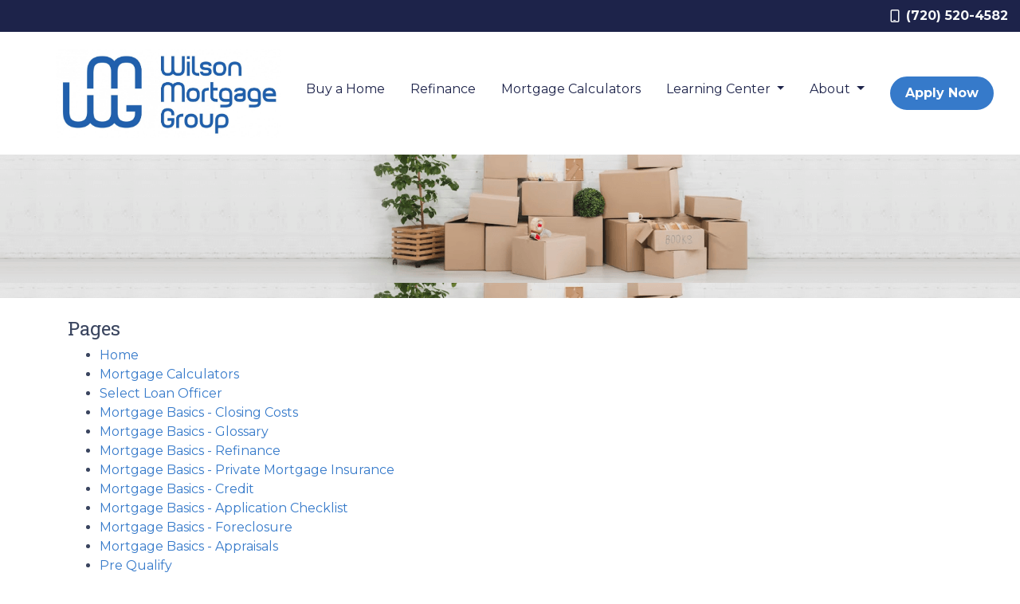

--- FILE ---
content_type: text/html; charset=UTF-8
request_url: https://www.wilsonmortgagegroup.com/site-map/
body_size: 15982
content:
<!DOCTYPE html>
<html lang="en">
<head>
    <meta charset="UTF-8">
    <meta name="viewport" content="width=device-width, initial-scale=1.0">
        <title>Sitemap - Wilson Mortgage Group</title>
    <meta name="title" content="Sitemap - Wilson Mortgage Group">
    <meta name="description" content="">
    <meta name="keywords" content="sitemap">
    <meta name="robots" content="index, follow">
    <meta name="language" content="English">
    <link rel="canonical" href="https://www.wilsonmortgagegroup.com/sitemap">
    <meta property="og:title" content="Sitemap - Wilson Mortgage Group" />
    <meta property="twitter:title" content="Sitemap - Wilson Mortgage Group" />

    

    <style type="text/css">@media (max-width: 575px) {
    .stackable-hero-b {
        background-position: -759px;
    }
}

@media (min-width: 1200px) {
    .stackable-hero-b {
        min-height: 120vh !important;
    }
}</style>



<link rel="dns-prefetch" href="//di1v4rx98wr59.cloudfront.net">
<link rel="dns-prefetch" href="//d2vfmc14ehtaht.cloudfront.net">
<link rel="dns-prefetch" href="//fonts.gstatic.com">

                        <link rel="stylesheet" href="/css/2742852555572552/app.css">
                <style type="text/css">
    :root {
        --color-primary-main: inherit;
        --color-primary-light: inherit;
        --color-primary-lighter: inherit;
        --color-primary-lightest: inherit;
        --color-primary-dark: inherit;
        --color-primary-darker: inherit;
        --color-primary-darkest: inherit;
        --color-secondary-main: inherit;
        --color-secondary-light: inherit;
        --color-secondary-lighter: inherit;
        --color-secondary-lightest: inherit;
        --color-secondary-dark: inherit;
        --color-secondary-darker: inherit;
        --color-secondary-darkest: inherit;

        --color-text-main: inherit;
        --color-text-light: inherit;
        --color-text-lighter: inherit;
        --color-text-lightest: inherit;
        --color-text-dark: inherit;
        --color-text-darker: inherit;
        --color-text-darkest: inherit;
        --color-canvas-default-transparent: rgba(255,255,255,0);
        --color-page-header-bg: #f6f8fa;
        --color-marketing-icon-primary: #218bff;
        --color-marketing-icon-secondary: #54aeff;
        --color-diff-blob-addition-num-text: #24292f;
        --color-diff-blob-addition-fg: #24292f;
        --color-diff-blob-addition-num-bg: #ccffd8;
        --color-diff-blob-addition-line-bg: #e6ffec;
        --color-diff-blob-addition-word-bg: #abf2bc;
        --color-diff-blob-deletion-num-text: #24292f;
    }
</style>

    <link rel="shortcut icon" href="https://di1v4rx98wr59.cloudfront.net/381e895dd0be4/f4d087f12bef5012bfff48ee5e08e967f82b259c.png">
    <link rel="icon" href="https://di1v4rx98wr59.cloudfront.net/381e895dd0be4/f4d087f12bef5012bfff48ee5e08e967f82b259c.png">
</head>
<body>

    <header>
    <div class="topbar">
        <div class="row">
            <div class="col d-flex justify-content-end">
                                                <a class="font-bold d-flex align-items-center text-nowrap text-decoration-none" href="tel: (720) 520-4582">
                    <i class="fa-regular fa-mobile mr-2"></i> (720) 520-4582
                </a>
            </div>
        </div>
    </div>

    <nav>
        <div class="container p-0 d-flex align-items-start align-items-xl-center">
            <a class="navbar-brand" href="/">
                <img class="img-fluid" src="https://d3i17xsp2ml938.cloudfront.net/sso/evqDLKyqBOGhvsevKBEsr0su9cxF3MkwW3JgfGcP.jpeg" alt="Wilson Mortgage Group">
            </a>

            <div class="d-xl-none d-flex my-3">
                <a class="btn btn-primary btn-mobile-nav d-flex d-xl-none ml-auto mr-2" href="tel: (720) 520-4582"><i class="fa-regular fa-phone"></i></a>

                <div class="navbar-light">
                    <button class="btn-mobile-nav navbar-toggler" type="button" data-toggle="collapse" data-target="#navbar-top" aria-controls="navbar-top" aria-expanded="false" aria-label="Toggle navigation">
                        <span class="navbar-toggler-icon"></span>
                    </button>
                </div>
            </div>

            <div class="collapse navbar-collapse ml-auto" id="navbar-top">
                <ul class="ml-auto navbar-nav">
                                                                        <li class="nav-item">
                                <a class="nav-link text-nowrap" href="/home-purchase">Buy a Home</a>
                            </li>
                                                                                                <li class="nav-item">
                                <a class="nav-link text-nowrap" href="/home-refinance">Refinance</a>
                            </li>
                                                                                                <li class="nav-item">
                                <a class="nav-link text-nowrap" href="/mortgage-calculators">Mortgage Calculators</a>
                            </li>
                                                                                                <li class="dropdown nav-item">
                                <a href="#" class="dropdown-toggle nav-link text-nowrap" data-toggle="dropdown">
                                    Learning Center
                                </a>
                                <ul class="dropdown-menu">
                                                                            <li class="nav-item">
                                            <a href="/loan-programs" class="nav-link text-nowrap">
                                                Loan Programs
                                            </a>
                                        </li>
                                                                            <li class="nav-item">
                                            <a href="/loan-process" class="nav-link text-nowrap">
                                                Loan Process
                                            </a>
                                        </li>
                                                                            <li class="nav-item">
                                            <a href="/mortgage-basics" class="nav-link text-nowrap">
                                                Mortgage Basics
                                            </a>
                                        </li>
                                                                            <li class="nav-item">
                                            <a href="/online-forms" class="nav-link text-nowrap">
                                                Online Forms
                                            </a>
                                        </li>
                                                                            <li class="nav-item">
                                            <a href="/faq" class="nav-link text-nowrap">
                                                FAQ
                                            </a>
                                        </li>
                                                                            <li class="nav-item">
                                            <a href="/blog" class="nav-link text-nowrap">
                                                Blog
                                            </a>
                                        </li>
                                                                    </ul>
                            </li>
                                                                                                <li class="dropdown nav-item">
                                <a href="#" class="dropdown-toggle nav-link text-nowrap" data-toggle="dropdown">
                                    About
                                </a>
                                <ul class="dropdown-menu">
                                                                            <li class="nav-item">
                                            <a href="/about-us" class="nav-link text-nowrap">
                                                About Us
                                            </a>
                                        </li>
                                                                            <li class="nav-item">
                                            <a href="/contact-us" class="nav-link text-nowrap">
                                                Contact
                                            </a>
                                        </li>
                                                                            <li class="nav-item">
                                            <a href="/testimonials" class="nav-link text-nowrap">
                                                Testimonials
                                            </a>
                                        </li>
                                                                            <li class="nav-item">
                                            <a href="/review-us" class="nav-link text-nowrap">
                                                Review Us
                                            </a>
                                        </li>
                                                                    </ul>
                            </li>
                                            
                    
                                        <li class="ml-xl-auto">
                        <a href="/apply-now" class="btn btn-primary text-nowrap px-3 ml-xl-3 font-bold my-1 mx-xl-0">
                            Apply Now
                        </a>
                    </li>
                    
                                    </ul>
            </div>
        </div>
    </nav>
</header>
                    <section class="section-banner-inner"
             style="background-image: url('https://d2vfmc14ehtaht.cloudfront.net/images/simply-unpacking/innerbannerbg.png?format=webp')"></section>
    
    <div class="container py-4">
        <div class="row">
            <div class="col">

                
                
                                    <h4>Pages</h4>
                    <ul class="mb-4">
                                                    <li>
                                <a href="https://www.wilsonmortgagegroup.com">Home</a>
                            </li>
                                                    <li>
                                <a href="https://www.wilsonmortgagegroup.com/mortgage-calculators">Mortgage Calculators</a>
                            </li>
                                                    <li>
                                <a href="https://www.wilsonmortgagegroup.com/select-loan-officer">Select Loan Officer</a>
                            </li>
                                                    <li>
                                <a href="https://www.wilsonmortgagegroup.com/mortgage-basics/closing-costs">Mortgage Basics - Closing Costs</a>
                            </li>
                                                    <li>
                                <a href="https://www.wilsonmortgagegroup.com/mortgage-basics/glossary">Mortgage Basics - Glossary</a>
                            </li>
                                                    <li>
                                <a href="https://www.wilsonmortgagegroup.com/mortgage-basics/refinance">Mortgage Basics - Refinance</a>
                            </li>
                                                    <li>
                                <a href="https://www.wilsonmortgagegroup.com/mortgage-basics/private-mortgage-insurance">Mortgage Basics - Private Mortgage Insurance</a>
                            </li>
                                                    <li>
                                <a href="https://www.wilsonmortgagegroup.com/mortgage-basics/credit">Mortgage Basics - Credit</a>
                            </li>
                                                    <li>
                                <a href="https://www.wilsonmortgagegroup.com/mortgage-basics/application-checklist">Mortgage Basics - Application Checklist</a>
                            </li>
                                                    <li>
                                <a href="https://www.wilsonmortgagegroup.com/mortgage-basics/foreclosure">Mortgage Basics - Foreclosure</a>
                            </li>
                                                    <li>
                                <a href="https://www.wilsonmortgagegroup.com/mortgage-basics/appraisals">Mortgage Basics - Appraisals</a>
                            </li>
                                                    <li>
                                <a href="https://www.wilsonmortgagegroup.com/pre-qualify">Pre Qualify</a>
                            </li>
                                                    <li>
                                <a href="https://www.wilsonmortgagegroup.com/loan-process">Loan Process</a>
                            </li>
                                                    <li>
                                <a href="https://www.wilsonmortgagegroup.com/download-your-ebook">Download Your Ebook</a>
                            </li>
                                                    <li>
                                <a href="https://www.wilsonmortgagegroup.com/home-purchase">Home Purchase</a>
                            </li>
                                                    <li>
                                <a href="https://www.wilsonmortgagegroup.com/contact-us">Contact Us</a>
                            </li>
                                                    <li>
                                <a href="https://www.wilsonmortgagegroup.com/thank-you">Thank You</a>
                            </li>
                                                    <li>
                                <a href="https://www.wilsonmortgagegroup.com/loan-programs/va-loans">Loan Programs - VA Loans</a>
                            </li>
                                                    <li>
                                <a href="https://www.wilsonmortgagegroup.com/loan-programs/conventional-loans">Loan Programs - Conventional Loans</a>
                            </li>
                                                    <li>
                                <a href="https://www.wilsonmortgagegroup.com/loan-programs/usda-loans">Loan Programs - Usda Loans</a>
                            </li>
                                                    <li>
                                <a href="https://www.wilsonmortgagegroup.com/loan-programs/fha-loans">Loan Programs - FHA Loans</a>
                            </li>
                                                    <li>
                                <a href="https://www.wilsonmortgagegroup.com/loan-programs/interest-only-mortgage">Loan Programs - Interest Only Mortgage</a>
                            </li>
                                                    <li>
                                <a href="https://www.wilsonmortgagegroup.com/loan-programs/fixed-rate-mortgage">Loan Programs - Fixed Rate Mortgage</a>
                            </li>
                                                    <li>
                                <a href="https://www.wilsonmortgagegroup.com/loan-programs/graduated-payment-mortgage">Loan Programs - Graduated Payment Mortgage</a>
                            </li>
                                                    <li>
                                <a href="https://www.wilsonmortgagegroup.com/loan-programs/jumbo-loans">Loan Programs - Jumbo Loans</a>
                            </li>
                                                    <li>
                                <a href="https://www.wilsonmortgagegroup.com/loan-programs/adjustable-rate-mortgage">Loan Programs - Adjustable Rate Mortgage</a>
                            </li>
                                                    <li>
                                <a href="https://www.wilsonmortgagegroup.com/about-us">About Us</a>
                            </li>
                                                    <li>
                                <a href="https://www.wilsonmortgagegroup.com/faq">FAQ</a>
                            </li>
                                                    <li>
                                <a href="https://www.wilsonmortgagegroup.com/legal">Legal</a>
                            </li>
                                                    <li>
                                <a href="https://www.wilsonmortgagegroup.com/home-refinance">Home Refinance</a>
                            </li>
                                                    <li>
                                <a href="https://www.wilsonmortgagegroup.com/mortgage-basics">Mortgage Basics</a>
                            </li>
                                                    <li>
                                <a href="https://www.wilsonmortgagegroup.com/online-forms">Online Forms</a>
                            </li>
                                                    <li>
                                <a href="https://www.wilsonmortgagegroup.com/privacy-policy">Privacy Policy</a>
                            </li>
                                                    <li>
                                <a href="https://www.wilsonmortgagegroup.com/testimonials">Testimonials</a>
                            </li>
                                                    <li>
                                <a href="https://www.wilsonmortgagegroup.com/review-us">Review Us</a>
                            </li>
                                                    <li>
                                <a href="https://www.wilsonmortgagegroup.com/loan-programs">Loan Programs</a>
                            </li>
                                                    <li>
                                <a href="https://www.wilsonmortgagegroup.com/accessibility-statement">Accessibility Statement</a>
                            </li>
                                            </ul>
                
                                    <h4>Blog Posts</h4>
                    <ul class="mb-4">
                                                    <li>
                                <a href="https://www.wilsonmortgagegroup.com/blog/lock-in-effect-something-big-just-happened-in-the-us-housing-market">Lock-in Effect: Something big just happened in the U.S. Housing Market</a>
                            </li>
                                                    <li>
                                <a href="https://www.wilsonmortgagegroup.com/blog/holiday-week-catch-up-mortgage-rates-hover-near-2-month-lows">Holiday Week Catch-Up: Mortgage Rates Hover Near 2-Month Lows</a>
                            </li>
                                                    <li>
                                <a href="https://www.wilsonmortgagegroup.com/blog/mortgage-rates-stuck-as-the-fed-weighs-jobs-vs-inflation">Inflation Cools in November — What It Means for Mortgage Rates</a>
                            </li>
                                                    <li>
                                <a href="https://www.wilsonmortgagegroup.com/blog/fed-cuts-again-but-dot-plot-steers-mortgage-rate-outlook">Fed Cuts Again, But Dot Plot Steers Mortgage Rate Outlook</a>
                            </li>
                                                    <li>
                                <a href="https://www.wilsonmortgagegroup.com/blog/this-week-in-mortgage-rates-buyers-are-back-as-rates-hover-in-the-low-6s">This Week in Mortgage Rates: Buyers Are Back as Rates Hover in the Low 6s</a>
                            </li>
                                                    <li>
                                <a href="https://www.wilsonmortgagegroup.com/blog/stronger-data-last-week-caused-a-slight-rate-bump">Stronger Data Last Week Caused a Slight Rate Bump</a>
                            </li>
                                                    <li>
                                <a href="https://www.wilsonmortgagegroup.com/blog/what-todays-jobs-report-means-for-mortgage-rates">What Today’s Jobs Report Means for Mortgage Rates</a>
                            </li>
                                                    <li>
                                <a href="https://www.wilsonmortgagegroup.com/blog/50-year-mortgages-heres-what-you-need-to-know">50-Year Mortgages? Here’s What You Need to Know</a>
                            </li>
                                                    <li>
                                <a href="https://www.wilsonmortgagegroup.com/blog/fannie-maes-big-update-you-may-qualify-even-with-a-credit-score-below-620">Fannie Mae’s Big Update: You May Qualify Even With a Credit Score Below 620</a>
                            </li>
                                                    <li>
                                <a href="https://www.wilsonmortgagegroup.com/blog/whats-going-on-with-mortgage-rates-explain-it-to-a-5th-grader-version">What’s Going On With Mortgage Rates? (Explain-It-to-a-5th-Grader Version)</a>
                            </li>
                                                    <li>
                                <a href="https://www.wilsonmortgagegroup.com/blog/mortgage-rates-jump-after-the-feds-rate-cut-heres-why">Mortgage Rates Jump After the Fed’s Rate Cut — Here’s Why</a>
                            </li>
                                                    <li>
                                <a href="https://www.wilsonmortgagegroup.com/blog/mortgage-rates-hold-near-yearly-lows-as-market-awaits-next-data">Mortgage Rates Hold Near Yearly Lows as Market Awaits Next Data</a>
                            </li>
                                                    <li>
                                <a href="https://www.wilsonmortgagegroup.com/blog/gen-z-and-the-dream-of-homeownership-adapting-to-a-challenging-market">Gen Z and the Dream of Homeownership: Adapting to a Challenging Market</a>
                            </li>
                                                    <li>
                                <a href="https://www.wilsonmortgagegroup.com/blog/october-9-2025-mortgage-rates-tick-up-slightly-as-bonds-weaken-and-mbs-underperform">Mortgage Rates Tick Up Slightly as Bonds Weaken and MBS Underperform</a>
                            </li>
                                                    <li>
                                <a href="https://www.wilsonmortgagegroup.com/blog/the-average-30-year-fixed-holds-steady-after-weak-jobs-report">Mortgage Rates Holds Steady After Weak Jobs Report</a>
                            </li>
                                                    <li>
                                <a href="https://www.wilsonmortgagegroup.com/blog/3-reasons-home-affordability-is-improving-this-fall">3 Reasons Home Affordability Is Improving This Fall</a>
                            </li>
                                                    <li>
                                <a href="https://www.wilsonmortgagegroup.com/blog/mortgage-rates-hit-yearly-lowsthen-jump-after-the-fed-cut-heres-what-happened-and-why-applications-just-surged">Mortgage Rates Hit Yearly Lows—Then Jump After the Fed Cut. Here’s What Happened (and Why Applications Just Surged)</a>
                            </li>
                                                    <li>
                                <a href="https://www.wilsonmortgagegroup.com/blog/mortgage-rates-near-11-month-lowswhats-next-with-the-fed">Mortgage Rates Near 11 Month Lows—What’s Next With the Fed?</a>
                            </li>
                                                    <li>
                                <a href="https://www.wilsonmortgagegroup.com/blog/why-mortgage-rates-move-what-every-homebuyer-should-know">Why Mortgage Rates Move: What Every Homebuyer Should Know</a>
                            </li>
                                                    <li>
                                <a href="https://www.wilsonmortgagegroup.com/blog/mortgage-rates-holding-steady-for-now">Mortgage Rates Holding Steady… For Now</a>
                            </li>
                                                    <li>
                                <a href="https://www.wilsonmortgagegroup.com/blog/mortgage-rates-hold-steadybut-eyes-are-on-what-happens-next">Lower Rates? Don’t Relax Just Yet</a>
                            </li>
                                                    <li>
                                <a href="https://www.wilsonmortgagegroup.com/blog/mortgage-rates-at-10-month-lows-big-opportunity">Mortgage Rates at 10-Month Lows! Big Opportunity!</a>
                            </li>
                                                    <li>
                                <a href="https://www.wilsonmortgagegroup.com/blog/rates-just-hit-a-10-month-low">Rates Just Hit a 10-Month Low!</a>
                            </li>
                                                    <li>
                                <a href="https://www.wilsonmortgagegroup.com/blog/housing-market-confusing-heres-why-youre-hearing-mixed-messages">Housing Market Confusing? Here’s Why You’re Hearing Mixed Messages</a>
                            </li>
                                                    <li>
                                <a href="https://www.wilsonmortgagegroup.com/blog/could-removing-capital-gains-taxes-on-home-sales-revive-the-housing-market">Could Removing Capital Gains Taxes on Home Sales Revive the Housing Market?</a>
                            </li>
                                                    <li>
                                <a href="https://www.wilsonmortgagegroup.com/blog/game-changer-credit-scores-just-got-rewritten">Game-Changer: Credit Scores Just Got Rewritten</a>
                            </li>
                                                    <li>
                                <a href="https://www.wilsonmortgagegroup.com/blog/should-you-buy-a-home-before-your-divorce-is-final-heres-what-to-know">Should You Buy a Home Before Your Divorce is Final? Here’s What to Know</a>
                            </li>
                                                    <li>
                                <a href="https://www.wilsonmortgagegroup.com/blog/why-homeownership-is-still-worth-iteven-beyond-the-finances">Why Homeownership Is Still Worth It—Even Beyond the Finances</a>
                            </li>
                                                    <li>
                                <a href="https://www.wilsonmortgagegroup.com/blog/mortgage-rates-arent-just-about-the-fed-heres-what-you-really-need-to-know">Mortgage Rates Aren’t Just About the Fed — Here’s What You Really Need to Know</a>
                            </li>
                                                    <li>
                                <a href="https://www.wilsonmortgagegroup.com/blog/the-real-estate-rule-that-just-got-repealedand-why-its-a-big-win-for-buyers">The Real Estate Rule That Just Got Repealed—And Why It’s a Big Win for Buyers</a>
                            </li>
                                                    <li>
                                <a href="https://www.wilsonmortgagegroup.com/blog/why-now-might-be-the-best-time-in-years-to-buy-a-home-seriously">Why Now Might Be the Best Time in Years to Buy a Home (Seriously)</a>
                            </li>
                                                    <li>
                                <a href="https://www.wilsonmortgagegroup.com/blog/the-secret-every-successful-home-seller-knows-but-most-miss">The Secret Every Successful Home Seller Knows (But Most Miss)</a>
                            </li>
                                                    <li>
                                <a href="https://www.wilsonmortgagegroup.com/blog/april-2025-housing-market-update-a-shift-that-favors-buyers">April 2025 Housing Market Update: A Shift That Favors Buyers</a>
                            </li>
                                                    <li>
                                <a href="https://www.wilsonmortgagegroup.com/blog/why-a-home-inspection-is-a-must-for-homebuyers">Why a Home Inspection Is a Must for Homebuyers</a>
                            </li>
                                                    <li>
                                <a href="https://www.wilsonmortgagegroup.com/blog/mortgage-rates-just-droppedheres-why-the-fed-had-nothing-to-do-with-it">Mortgage Rates Just Dropped—Here’s Why the Fed Had Nothing to Do With It</a>
                            </li>
                                                    <li>
                                <a href="https://www.wilsonmortgagegroup.com/blog/march-2025-housing-market-update-5-key-takeaways-for-homebuyers-and-sellers">March 2025 Housing Market Update: 5 Key Takeaways for Homebuyers and Sellers</a>
                            </li>
                                                    <li>
                                <a href="https://www.wilsonmortgagegroup.com/blog/why-the-housing-market-isnt-crashing-in-2025">Why the Housing Market Isn&#039;t Crashing in 2025</a>
                            </li>
                                                    <li>
                                <a href="https://www.wilsonmortgagegroup.com/blog/how-are-property-taxes-calculated-heres-what-homebuyers-should-know">How Are Property Taxes Calculated? Here’s What Homebuyers Should Know</a>
                            </li>
                                                    <li>
                                <a href="https://www.wilsonmortgagegroup.com/blog/southern-housing-markets-offer-new-opportunities-for-homebuyers">Southern Housing Markets Offer New Opportunities for Homebuyers</a>
                            </li>
                                                    <li>
                                <a href="https://www.wilsonmortgagegroup.com/blog/townhomes-a-smart-solution-for-todays-first-time-homebuyers">Townhomes: A Smart Solution for Today&#039;s First-Time Homebuyers</a>
                            </li>
                                                    <li>
                                <a href="https://www.wilsonmortgagegroup.com/blog/why-waiting-to-buy-a-home-could-cost-you">Why Waiting to Buy a Home Could Cost You</a>
                            </li>
                                                    <li>
                                <a href="https://www.wilsonmortgagegroup.com/blog/falling-mortgage-rates-could-revitalize-the-housing-market-what-it-means-for-buyers-sellers">Falling Mortgage Rates Could Revitalize the Housing Market – What It Means for Buyers &amp; Sellers</a>
                            </li>
                                                    <li>
                                <a href="https://www.wilsonmortgagegroup.com/blog/selling-your-home-what-you-need-to-know-about-capital-gains-taxes">Selling Your Home? What You Need to Know About Capital Gains Taxes</a>
                            </li>
                                                    <li>
                                <a href="https://www.wilsonmortgagegroup.com/blog/why-now-is-the-time-to-apply-for-a-mortgage">Why Now Is the Time to Apply for a Mortgage</a>
                            </li>
                                                    <li>
                                <a href="https://www.wilsonmortgagegroup.com/blog/mortgage-rates-hit-4-month-lows-what-this-means-for-you">Mortgage Rates Hit 4-Month Lows: What This Means for You</a>
                            </li>
                                                    <li>
                                <a href="https://www.wilsonmortgagegroup.com/blog/buying-vs-renting-in-2025-why-homeownership-still-wins">Buying vs. Renting in 2025: Why Homeownership Still Wins</a>
                            </li>
                                                    <li>
                                <a href="https://www.wilsonmortgagegroup.com/blog/home-prices-are-risingbut-thats-a-good-thing">Home Prices Are Rising—But That’s a Good Thing!</a>
                            </li>
                                                    <li>
                                <a href="https://www.wilsonmortgagegroup.com/blog/thinking-about-moving-in-2025-heres-how-to-make-it-happen">Thinking About Moving in 2025? Here’s How to Make It Happen!</a>
                            </li>
                                                    <li>
                                <a href="https://www.wilsonmortgagegroup.com/blog/how-the-latest-executive-order-and-mortgage-rates-impact-homebuyers-in-2025">How the Latest Executive Order and Mortgage Rates Impact Homebuyers in 2025</a>
                            </li>
                                                    <li>
                                <a href="https://www.wilsonmortgagegroup.com/blog/celebrating-american-resilience-a-look-at-recent-mortgage-rate-trends">Celebrating American Resilience: A Look at Recent Mortgage Rate Trends</a>
                            </li>
                                                    <li>
                                <a href="https://www.wilsonmortgagegroup.com/blog/what-to-save-for-when-buying-your-home">What to Save for When Buying Your Home</a>
                            </li>
                                                    <li>
                                <a href="https://www.wilsonmortgagegroup.com/blog/expert-predictions-for-the-2025-housing-market">Expert Predictions for the 2025 Housing Market</a>
                            </li>
                                                    <li>
                                <a href="https://www.wilsonmortgagegroup.com/blog/how-to-buy-a-home-with-low-income-yes-its-possible">How to Buy a Home with Low Income: Yes, It’s Possible!</a>
                            </li>
                                                    <li>
                                <a href="https://www.wilsonmortgagegroup.com/blog/affordable-homeownership-6-questions-to-help-lower-costs">Affordable Homeownership: 6 Questions to Help Lower Costs</a>
                            </li>
                                                    <li>
                                <a href="https://www.wilsonmortgagegroup.com/blog/fall-for-savings-why-the-holiday-season-might-be-the-best-time-to-buy-a-home">Fall for Savings: Why the Holiday Season Might Be the Best Time to Buy a Home</a>
                            </li>
                                                    <li>
                                <a href="https://www.wilsonmortgagegroup.com/blog/why-it-might-be-time-to-trade-living-with-your-parents-for-a-place-of-your-own">Why It Might Be Time to Trade Living with Your Parents for a Place of Your Own</a>
                            </li>
                                                    <li>
                                <a href="https://www.wilsonmortgagegroup.com/blog/mortgage-rates-inflation-and-a-buyer-friendly-market-how-to-navigate-your-next-home-purchase">Mortgage Rates, Inflation, and a Buyer-Friendly Market: How to Navigate Your Next Home Purchase</a>
                            </li>
                                                    <li>
                                <a href="https://www.wilsonmortgagegroup.com/blog/what-the-feds-expected-rate-cut-means-for-youand-four-key-questions-to-watch">What the Fed’s Expected Rate Cut Means for You—and Four Key Questions to Watch</a>
                            </li>
                                                    <li>
                                <a href="https://www.wilsonmortgagegroup.com/blog/debunking-scary-myths-about-buying-a-home">Debunking Scary Myths About Buying a Home</a>
                            </li>
                                                    <li>
                                <a href="https://www.wilsonmortgagegroup.com/blog/how-non-qm-loans-work-a-smart-alternative-for-non-traditional-borrowers">How Non-QM Loans Work: A Smart Alternative for Non-Traditional Borrowers</a>
                            </li>
                                                    <li>
                                <a href="https://www.wilsonmortgagegroup.com/blog/is-now-the-right-time-to-refinance-your-mortgage">Is Now the Right Time to Refinance Your Mortgage?</a>
                            </li>
                                                    <li>
                                <a href="https://www.wilsonmortgagegroup.com/blog/the-surprising-factors-that-could-make-your-home-worth-more">The Surprising Factors That Could Make Your Home Worth More!</a>
                            </li>
                                                    <li>
                                <a href="https://www.wilsonmortgagegroup.com/blog/how-to-beat-inflation-and-buy-the-perfect-home-6-hacks-for-savvy-buyers">How to Beat Inflation and Buy the Perfect Home: 6 Hacks for Savvy Buyers</a>
                            </li>
                                                    <li>
                                <a href="https://www.wilsonmortgagegroup.com/blog/our-homes-hidden-value-how-much-equity-can-you-borrow-today">Your Home’s Hidden Value: How Much Equity Can You Borrow Today?</a>
                            </li>
                                                    <li>
                                <a href="https://www.wilsonmortgagegroup.com/blog/interest-rates-are-dropping-heres-what-it-means-for-your-loans-and-savings">Interest Rates Are Dropping: Here’s What It Means for Your Loans and Savings</a>
                            </li>
                                                    <li>
                                <a href="https://www.wilsonmortgagegroup.com/blog/how-to-dodge-the-top-3-mortgage-blunders-in-todays-market">How to Dodge the Top 3 Mortgage Blunders in Today’s Market</a>
                            </li>
                                                    <li>
                                <a href="https://www.wilsonmortgagegroup.com/blog/the-housing-market-shift-you-didnt-see-comingis-your-dream-home-finally-within-reach">The Housing Market Shift You Didn&#039;t See Coming—Is Your Dream Home Finally Within Reach?</a>
                            </li>
                                                    <li>
                                <a href="https://www.wilsonmortgagegroup.com/blog/2025-real-estate-forecast-the-surprising-truth-about-buying-now">2025 Real Estate Forecast: The Surprising Truth About Buying Now!</a>
                            </li>
                                                    <li>
                                <a href="https://www.wilsonmortgagegroup.com/blog/locking-in-your-mortgage-rate-why-and-when-to-lock-it">Locking In Your Mortgage Rate: Why and When to Lock it</a>
                            </li>
                                                    <li>
                                <a href="https://www.wilsonmortgagegroup.com/blog/understanding-inflation-what-it-means-for-homebuyers-and-those-considering-refinancing">Understanding Inflation: What It Means for Homebuyers and Those Considering Refinancing</a>
                            </li>
                                                    <li>
                                <a href="https://www.wilsonmortgagegroup.com/blog/busting-the-biggest-myths-about-buying-a-home-in-2024">Busting the Biggest Myths About Buying a Home in 2024</a>
                            </li>
                                                    <li>
                                <a href="https://www.wilsonmortgagegroup.com/blog/is-a-second-mortgage-right-for-you-the-benefits-and-pitfalls-explained">Is a Second Mortgage Right for You? The Benefits and Pitfalls Explained</a>
                            </li>
                                                    <li>
                                <a href="https://www.wilsonmortgagegroup.com/blog/new-vs-existing-why-a-newly-built-home-could-be-the-better-deal">New vs. Existing: Why a Newly Built Home Could Be the Better Deal</a>
                            </li>
                                                    <li>
                                <a href="https://www.wilsonmortgagegroup.com/blog/navigating-refinance-appraisals-with-confidence">Navigating Refinance Appraisals with Confidence</a>
                            </li>
                                                    <li>
                                <a href="https://www.wilsonmortgagegroup.com/blog/tax-deductibility-of-home-equity-loans-in-2024">Tax Deductibility of Home Equity Loans in 2024</a>
                            </li>
                                                    <li>
                                <a href="https://www.wilsonmortgagegroup.com/blog/is-your-dream-neighborhood-in-a-buyers-market-heres-how-to-find-out">Is Your Dream Neighborhood in a Buyer&#039;s Market? Here&#039;s How to Find Out</a>
                            </li>
                                                    <li>
                                <a href="https://www.wilsonmortgagegroup.com/blog/understanding-your-fico-score-key-to-better-home-loan-rates">Understanding Your FICO Score: Key to Better Home Loan Rates</a>
                            </li>
                                                    <li>
                                <a href="https://www.wilsonmortgagegroup.com/blog/the-biggest-mistakes-potential-homebuyers-are-making-right-now">The Biggest Mistakes Potential Homebuyers are Making Right Now</a>
                            </li>
                                                    <li>
                                <a href="https://www.wilsonmortgagegroup.com/blog/avoid-these-5-expensive-kitchen-mistakes-when-buying-your-first-home">Avoid These 5 Expensive Kitchen Mistakes When Buying Your First Home</a>
                            </li>
                                                    <li>
                                <a href="https://www.wilsonmortgagegroup.com/blog/understanding-hazard-insurance-what-homeowners-need-to-know">Understanding Hazard Insurance: What Homeowners Need to Know</a>
                            </li>
                                                    <li>
                                <a href="https://www.wilsonmortgagegroup.com/blog/tips-for-buying-a-home-at-a-lower-cost">Tips for Buying a Home at a Lower Cost</a>
                            </li>
                                                    <li>
                                <a href="https://www.wilsonmortgagegroup.com/blog/9-home-buying-myths-debunked-dont-fall-for-these-common-traps">9 Home Buying Myths Debunked – Don’t Fall for These Common Traps!</a>
                            </li>
                                                    <li>
                                <a href="https://www.wilsonmortgagegroup.com/blog/understanding-the-differences-between-mortgage-insurance-and-homeowners-insurance">Understanding the Differences Between Mortgage Insurance and Homeowners Insurance</a>
                            </li>
                                                    <li>
                                <a href="https://www.wilsonmortgagegroup.com/blog/5-ways-you-might-actually-be-sabotaging-your-homebuying-efforts">5 Ways You Might Actually be Sabotaging Your Homebuying Efforts </a>
                            </li>
                                                    <li>
                                <a href="https://www.wilsonmortgagegroup.com/blog/why-you-need-a-real-estate-agent-when-buying-a-home">Why You Need a Real Estate Agent When Buying a Home</a>
                            </li>
                                                    <li>
                                <a href="https://www.wilsonmortgagegroup.com/blog/demystifying-home-loans-the-scoop-on-conventional-and-non-conforming-loans">Demystifying Home Loans: The Scoop on Conventional and Non-Conforming Loans</a>
                            </li>
                                                    <li>
                                <a href="https://www.wilsonmortgagegroup.com/blog/navigating-the-mortgage-rate-dilemma-should-you-wait-or-buy-now">Navigating the Mortgage Rate Dilemma: Should You Wait or Buy Now?</a>
                            </li>
                                                    <li>
                                <a href="https://www.wilsonmortgagegroup.com/blog/balancing-act-the-art-of-compromise-in-home-buying">Balancing Act: The Art of Compromise in Home Buying</a>
                            </li>
                                                    <li>
                                <a href="https://www.wilsonmortgagegroup.com/blog/navigating-home-buying-with-elevated-mortgage-rates-10-mistakes-to-avoid">Navigating Home Buying with Elevated Mortgage Rates: 10 Mistakes to Avoid</a>
                            </li>
                                                    <li>
                                <a href="https://www.wilsonmortgagegroup.com/blog/dont-wait-another-minute-heres-why-now-is-the-perfect-time-to-buy-your-dream-home">Don&#039;t Wait Another Minute: Here&#039;s Why NOW is the Perfect Time to Buy Your Dream Home!</a>
                            </li>
                                                    <li>
                                <a href="https://www.wilsonmortgagegroup.com/blog/second-times-the-charm-navigating-your-next-home-purchase">Second Time&#039;s the Charm: Navigating Your Next Home Purchase</a>
                            </li>
                                                    <li>
                                <a href="https://www.wilsonmortgagegroup.com/blog/the-smart-path-to-downsizing-making-the-most-of-your-retirement">The Smart Path to Downsizing: Making the Most of Your Retirement</a>
                            </li>
                                                    <li>
                                <a href="https://www.wilsonmortgagegroup.com/blog/when-should-i-consider-a-cash-out-refi">&quot;When Should I Consider a Cash-Out Refi?&quot;</a>
                            </li>
                                                    <li>
                                <a href="https://www.wilsonmortgagegroup.com/blog/mortgage-partnership-the-power-of-co-signing-on-a-mortgage">Mortgage Partnership: The Power of Co-Signing on a Mortgage</a>
                            </li>
                                                    <li>
                                <a href="https://www.wilsonmortgagegroup.com/blog/navigating-home-inspections-a-buyers-guide-to-uncovering-hidden-issues">Navigating Home Inspections: A Buyer&#039;s Guide to Uncovering Hidden Issues</a>
                            </li>
                                                    <li>
                                <a href="https://www.wilsonmortgagegroup.com/blog/mastering-your-mortgage-journey-the-importance-of-fico-score-8">Mastering Your Mortgage Journey: The Importance of FICO Score 8</a>
                            </li>
                                                    <li>
                                <a href="https://www.wilsonmortgagegroup.com/blog/navigating-the-new-norms-4-rules-for-home-shopping-in-todays-market">Navigating the New Norms: 4 Rules for Home Shopping in Today&#039;s Market</a>
                            </li>
                                                    <li>
                                <a href="https://www.wilsonmortgagegroup.com/blog/how-declining-mortgage-rates-are-changing-the-real-estate-landscape">How Declining Mortgage Rates Are Changing the Real Estate Landscape</a>
                            </li>
                                                    <li>
                                <a href="https://www.wilsonmortgagegroup.com/blog/navigating-closing-costs-with-confidence-4-tips-to-save-on-your-home-purchase">Navigating Closing Costs with Confidence: 4 Tips to Save on Your Home Purchase</a>
                            </li>
                                                    <li>
                                <a href="https://www.wilsonmortgagegroup.com/blog/navigating-the-mortgage-maze-10-crucial-dos-and-donts-after-applying">Navigating the Mortgage Maze: 10 Crucial Do&#039;s and Don&#039;ts After Applying</a>
                            </li>
                                                    <li>
                                <a href="https://www.wilsonmortgagegroup.com/blog/joint-homeownership-the-essentials-of-co-borrowing-on-a-mortgage">Joint Homeownership: The Essentials of Co-Borrowing on a Mortgage</a>
                            </li>
                                                    <li>
                                <a href="https://www.wilsonmortgagegroup.com/blog/smart-moves-in-new-builds-your-guide-to-successful-homebuying">Smart Moves in New Builds: Your Guide to Successful Homebuying</a>
                            </li>
                                                    <li>
                                <a href="https://www.wilsonmortgagegroup.com/blog/navigating-the-renovation-maze-mortgage-insights-for-fixer-upper-buyers">Navigating the Renovation Maze: Mortgage Insights for Fixer-Upper Buyers</a>
                            </li>
                                                    <li>
                                <a href="https://www.wilsonmortgagegroup.com/blog/the-homebuyers-dilemma-to-wait-or-act-fast-in-2024">The Homebuyer&#039;s Dilemma: To Wait or Act Fast in 2024?</a>
                            </li>
                                                    <li>
                                <a href="https://www.wilsonmortgagegroup.com/blog/mortgage-insights-todays-fed-pause-and-what-it-means-for-homebuyers">Mortgage Insights: Today&#039;s Fed Pause and What It Means for Homebuyers</a>
                            </li>
                                                    <li>
                                <a href="https://www.wilsonmortgagegroup.com/blog/dont-let-rates-ruin-your-home-dreams-7-sneaky-ways-to-beat-high-mortgage-numbers">Don&#039;t Let Rates Ruin Your Home Dreams: 7 Sneaky Ways to Beat High Mortgage Numbers!</a>
                            </li>
                                                    <li>
                                <a href="https://www.wilsonmortgagegroup.com/blog/va-home-loans-the-path-to-achieving-homeownership-dreams">VA Home Loans: The Path to Achieving Homeownership Dreams</a>
                            </li>
                                                    <li>
                                <a href="https://www.wilsonmortgagegroup.com/blog/autumn-home-tlc-fall-home-maintenance-made-easy">Autumn Home TLC: Fall Home Maintenance Made Easy!</a>
                            </li>
                                                    <li>
                                <a href="https://www.wilsonmortgagegroup.com/blog/from-dreams-to-reality-how-government-home-loans-make-homeownership-attainable">From Dreams to Reality: How Government Home Loans Make Homeownership Attainable</a>
                            </li>
                                                    <li>
                                <a href="https://www.wilsonmortgagegroup.com/blog/avoid-these-common-mistakes-when-buying-a-home-tips-for-veterans">Avoid These Common Mistakes When Buying a Home: Tips for Veterans</a>
                            </li>
                                                    <li>
                                <a href="https://www.wilsonmortgagegroup.com/blog/rebuilding-your-dream-home-getting-a-mortgage-after-chapter-13-bankruptcy">Rebuilding Your Dream Home: Getting a Mortgage After Chapter 13 Bankruptcy</a>
                            </li>
                                                    <li>
                                <a href="https://www.wilsonmortgagegroup.com/blog/six-sneaky-and-costly-warning-signs-to-watch-for-when-house-hunting">Six Sneaky (and Costly) Warning Signs to Watch for When House Hunting</a>
                            </li>
                                                    <li>
                                <a href="https://www.wilsonmortgagegroup.com/blog/embracing-affordability-and-togetherness-the-benefits-of-buying-a-multi-generational-home">Embracing Affordability and Togetherness: The Benefits of Buying a Multi-Generational Home</a>
                            </li>
                                                    <li>
                                <a href="https://www.wilsonmortgagegroup.com/blog/arm-loans-risk-vs-reward-making-smart-home-financing-choices">ARM Loans: Risk vs Reward - Making Smart Home Financing Choices</a>
                            </li>
                                                    <li>
                                <a href="https://www.wilsonmortgagegroup.com/blog/cash-flow-tips-creative-ways-to-monetize-your-home-beyond-equity">Cash Flow Tips: Creative Ways to Monetize Your Home Beyond Equity!</a>
                            </li>
                                                    <li>
                                <a href="https://www.wilsonmortgagegroup.com/blog/heres-why-multi-family-units-are-the-real-estate-game-changer-you-need">Here&#039;s Why Multi-Family Units Are the Real Estate Game Changer You Need!</a>
                            </li>
                                                    <li>
                                <a href="https://www.wilsonmortgagegroup.com/blog/how-do-you-know-that-fixer-upper-is-a-dream-or-a-money-pit">How Do You Know That Fixer-Upper is a Dream --Or a Money Pit!</a>
                            </li>
                                                    <li>
                                <a href="https://www.wilsonmortgagegroup.com/blog/exploring-the-world-of-multifamily-homes-your-path-to-real-estate-wealth">Exploring the World of Multifamily Homes: Your Path to Real Estate Wealth</a>
                            </li>
                                                    <li>
                                <a href="https://www.wilsonmortgagegroup.com/blog/student-loan-payments-resuming-october-how-stay-on-track-to-your-homeownership">Student Loan Payments Resuming October: How Stay on Track to Your Homeownership</a>
                            </li>
                                                    <li>
                                <a href="https://www.wilsonmortgagegroup.com/blog/from-bargain-hunting-to-home-buying-4-savvy-tips-to-smart-homebuyers">From Bargain Hunting to Home Buying: 4 Savvy Tips to Smart Homebuyers</a>
                            </li>
                                                    <li>
                                <a href="https://www.wilsonmortgagegroup.com/blog/beware-of-bad-mortgage-advice-dont-get-duped-by-these-common-myths">Beware of Bad Mortgage Advice: Don&#039;t Get Duped by These Common Myths!</a>
                            </li>
                                                    <li>
                                <a href="https://www.wilsonmortgagegroup.com/blog/breaking-down-big-loans-how-to-tell-if-its-time-for-a-jumbo-loan">Breaking Down Big Loans: How To Tell if it&#039;s Time for a Jumbo Loan</a>
                            </li>
                                                    <li>
                                <a href="https://www.wilsonmortgagegroup.com/blog/exploring-bridge-loans-a-close-look-at-this-home-financing-option">Exploring Bridge Loans: A Close Look at This Home Financing Option</a>
                            </li>
                                                    <li>
                                <a href="https://www.wilsonmortgagegroup.com/blog/crucial-considerations-key-questions-to-ask-yourself-about-home-prices-and-mortgage-rates">Crucial Considerations: Key Questions to Ask Yourself About Home Prices and Mortgage Rates</a>
                            </li>
                                                    <li>
                                <a href="https://www.wilsonmortgagegroup.com/blog/essential-dos-and-donts-after-applying-for-a-home-loan">Essential Do&#039;s and Don&#039;ts After Applying for a Home Loan</a>
                            </li>
                                                    <li>
                                <a href="https://www.wilsonmortgagegroup.com/blog/earnest-money-vs-down-payment-whats-the-difference">Earnest Money vs. Down Payment: What&#039;s the Difference?</a>
                            </li>
                                                    <li>
                                <a href="https://www.wilsonmortgagegroup.com/blog/a-guide-to-buying-a-new-home-what-you-need-to-know">A Guide to Buying a New Home: What You Need to Know</a>
                            </li>
                                                    <li>
                                <a href="https://www.wilsonmortgagegroup.com/blog/avoid-the-money-pit-5-costly-home-features-you-can-probably-do-without">Avoid the Money Pit: 5 Costly Home Features You Can Probably Do Without</a>
                            </li>
                                                    <li>
                                <a href="https://www.wilsonmortgagegroup.com/blog/how-many-times-can-you-use-your-va-loan-benefits-the-surprising-answer">How Many Times Can You Use Your VA Loan Benefits? The Surprising Answer!</a>
                            </li>
                                                    <li>
                                <a href="https://www.wilsonmortgagegroup.com/blog/the-remote-workers-guide-to-securing-a-mortgage">The Remote Worker&#039;s Guide to Securing a Mortgage</a>
                            </li>
                                                    <li>
                                <a href="https://www.wilsonmortgagegroup.com/blog/building-credit-for-your-dream-home-5-clever-tips-minus-the-credit-cards">Building Credit for Your Dream Home: 5 Clever Tips (Minus the Credit Cards!)</a>
                            </li>
                                                    <li>
                                <a href="https://www.wilsonmortgagegroup.com/blog/how-mortgage-points-can-lower-rates-and-make-payments-more-affordable">How Mortgage Points Can Lower Rates and Make Payments More Affordable</a>
                            </li>
                                                    <li>
                                <a href="https://www.wilsonmortgagegroup.com/blog/house-hunting-finding-the-perfect-price-tag-for-your-dream-home">House Hunting: Finding the Perfect Price Tag for Your Dream Home</a>
                            </li>
                                                    <li>
                                <a href="https://www.wilsonmortgagegroup.com/blog/does-pre-approval-really-matter-in-home-shopping-the-answer-may-surprise-you">Does Pre-Approval Really Matter in Home Shopping? The Answer May Surprise You</a>
                            </li>
                                                    <li>
                                <a href="https://www.wilsonmortgagegroup.com/blog/7-surprising-things-you-can-negotiate-with-home-sellers-to-get-the-home-you-deserve">7 Surprising Things You Can Negotiate With Home Sellers to Get the Home You Deserve</a>
                            </li>
                                                    <li>
                                <a href="https://www.wilsonmortgagegroup.com/blog/buying-a-home-rather-than-renting-still-makes-sense-and-heres-why">Buying a Home Rather Than Renting Still Makes Sense and Here&#039;s Why</a>
                            </li>
                                                    <li>
                                <a href="https://www.wilsonmortgagegroup.com/blog/get-the-best-of-both-worlds-the-role-of-mortgage-pros-and-real-estate-agents-in-buying-a-home">Get the Best of Both Worlds: The Role of Mortgage Pros and Real Estate Agents in Buying a Home</a>
                            </li>
                                                    <li>
                                <a href="https://www.wilsonmortgagegroup.com/blog/thinking-about-waiting-to-buy-you-may-want-to-think-twice">Thinking About Waiting to Buy? You May Want To Think Twice!</a>
                            </li>
                                                    <li>
                                <a href="https://www.wilsonmortgagegroup.com/blog/decoding-homeowners-insurance-how-much-coverage-do-you-need">Decoding Homeowners Insurance: How Much Coverage Do You Need?</a>
                            </li>
                                                    <li>
                                <a href="https://www.wilsonmortgagegroup.com/blog/waiting-for-home-prices-to-drop-dramatically-heres-why-you-shouldnt-wait">Waiting For Home Prices To Drop Dramatically? Here&#039;s Why You Shouldn&#039;t Wait</a>
                            </li>
                                                    <li>
                                <a href="https://www.wilsonmortgagegroup.com/blog/why-condos-are-a-great-homeownership-option-this-spring">Why Condos are a Great Homeownership Option this Spring</a>
                            </li>
                                                    <li>
                                <a href="https://www.wilsonmortgagegroup.com/blog/20-down-may-not-be-the-right-move-for-you-heres-why">20% Down May Not Be The Right Move For You - Here&#039;s Why</a>
                            </li>
                                                    <li>
                                <a href="https://www.wilsonmortgagegroup.com/blog/navigating-home-buying-and-budging-during-inflation-mastering-it-for-success">Navigating Home Buying and Budgeting During Inflation: Mastering It for Success</a>
                            </li>
                                                    <li>
                                <a href="https://www.wilsonmortgagegroup.com/blog/get-ready-for-the-spring-homebuying-season-with-these-5-home-buying-tips">Get Ready for the Spring Homebuying Season with These 5 Home Buying Tips </a>
                            </li>
                                                    <li>
                                <a href="https://www.wilsonmortgagegroup.com/blog/how-to-profit-from-buying-a-home-now-despite-rising-rates">How to Profit from Buying a Home Now Despite Rising Rates</a>
                            </li>
                                                    <li>
                                <a href="https://www.wilsonmortgagegroup.com/blog/homebuying-help-how-downpayment-assistance-programs-work">Homebuying Help: How Downpayment Assistance Programs Work</a>
                            </li>
                                                    <li>
                                <a href="https://www.wilsonmortgagegroup.com/blog/whats-the-max-debt-to-income-dti-ratio-for-a-mortgage">What&#039;s the Max Debt-to-Income (DTI) Ratio for a Mortgage?</a>
                            </li>
                                                    <li>
                                <a href="https://www.wilsonmortgagegroup.com/blog/should-you-close-credit-cards-before-applying-for-a-mortgage">Should You Close Credit Cards Before Applying for a Mortgage?</a>
                            </li>
                                                    <li>
                                <a href="https://www.wilsonmortgagegroup.com/blog/does-having-a-student-loan-affect-a-mortgage-pre-approval">Does Having a Student Loan Affect a Mortgage Pre-Approval?</a>
                            </li>
                                                    <li>
                                <a href="https://www.wilsonmortgagegroup.com/blog/your-mini-guide-to-buying-a-condo">Your Mini-Guide To Buying A Condo</a>
                            </li>
                                                    <li>
                                <a href="https://www.wilsonmortgagegroup.com/blog/what-most-first-time-homebuyers-wish-they-knew-before-their-purchase">What Most First-Time Homebuyers Wish They Knew Before Their Purchase</a>
                            </li>
                                                    <li>
                                <a href="https://www.wilsonmortgagegroup.com/blog/simple-budgeting-tips-getting-ready-to-own-your-first-home">Simple Budgeting Tips: Getting Ready To Own Your First Home</a>
                            </li>
                                                    <li>
                                <a href="https://www.wilsonmortgagegroup.com/blog/benefits-of-a-new-construction-vs-existing-home">Benefits of a New Construction vs Existing Home</a>
                            </li>
                                                    <li>
                                <a href="https://www.wilsonmortgagegroup.com/blog/whats-really-going-on-in-the-market-get-real-answers-from-your-local-mortgage-advisor">What&#039;s Really Going On In the Market? Get Real Answers From Your Local Mortgage Advisor</a>
                            </li>
                                                    <li>
                                <a href="https://www.wilsonmortgagegroup.com/blog/get-the-facts-will-pre-approval-hurt-my-credit">Get The Facts: Will Pre-Approval Hurt My Credit?</a>
                            </li>
                                                    <li>
                                <a href="https://www.wilsonmortgagegroup.com/blog/how-working-with-a-mortgage-professional-can-save-you-money">How Working With A Mortgage Professional Can Save You Money</a>
                            </li>
                                                    <li>
                                <a href="https://www.wilsonmortgagegroup.com/blog/best-ways-to-leverage-your-home-equity">Best Ways to Leverage Your Home Equity</a>
                            </li>
                                                    <li>
                                <a href="https://www.wilsonmortgagegroup.com/blog/the-perks-of-living-in-a-multigenerational-home">The Perks of Living in a Multigenerational Home</a>
                            </li>
                                                    <li>
                                <a href="https://www.wilsonmortgagegroup.com/blog/choosing-the-best-mortgage-options-for-unique-circumstances">Choosing the Best Mortgage Options for Unique Circumstances</a>
                            </li>
                                                    <li>
                                <a href="https://www.wilsonmortgagegroup.com/blog/10-things-to-check-before-buying-in-a-new-neighborhood">10 Things to Check Before Buying in a New Neighborhood</a>
                            </li>
                                                    <li>
                                <a href="https://www.wilsonmortgagegroup.com/blog/add-instant-curb-appeal-with-these-ideas">Add Instant Curb Appeal With These Ideas</a>
                            </li>
                                                    <li>
                                <a href="https://www.wilsonmortgagegroup.com/blog/thinking-about-relocating-how-to-choose-where-to-live">Thinking About Relocating? How to Choose Where to Live</a>
                            </li>
                                                    <li>
                                <a href="https://www.wilsonmortgagegroup.com/blog/top-ways-to-raising-your-credit-score-fast">Top Ways to Raising Your Credit Score --Fast!</a>
                            </li>
                                                    <li>
                                <a href="https://www.wilsonmortgagegroup.com/blog/why-buying-a-home-still-makes-better-financial-sense-than-renting">Why Buying A Home Still Makes Better Financial Sense Than Renting</a>
                            </li>
                                                    <li>
                                <a href="https://www.wilsonmortgagegroup.com/blog/tips-for-saving-thousands-on-your-home-purchase">Tips for Saving Thousands on Your Home Purchase</a>
                            </li>
                                                    <li>
                                <a href="https://www.wilsonmortgagegroup.com/blog/are-we-entering-a-buyers-market-signs-to-watch-out-for">Are We Entering a Buyer’s Market? Signs to Watch Out For</a>
                            </li>
                                                    <li>
                                <a href="https://www.wilsonmortgagegroup.com/blog/making-sense-of-the-current-housing-market">Making Sense of the Current Housing Market</a>
                            </li>
                                                    <li>
                                <a href="https://www.wilsonmortgagegroup.com/blog/watch-out-for-these-red-flags-when-buying-a-home-as-is">Watch Out for these Red Flags When Buying a Home “As Is”</a>
                            </li>
                                                    <li>
                                <a href="https://www.wilsonmortgagegroup.com/blog/concessions-you-can-get-even-in-a-sellers-market">Concessions You Can Get Even In A Seller’s Market</a>
                            </li>
                                                    <li>
                                <a href="https://www.wilsonmortgagegroup.com/blog/what-does-a-home-inspector-look-for-in-a-home-you-want-to-buy">What Does a Home Inspector Look For in a Home You Want to Buy?</a>
                            </li>
                                                    <li>
                                <a href="https://www.wilsonmortgagegroup.com/blog/2022-real-estate-market-predictions">2022 Real Estate Market Predictions</a>
                            </li>
                                                    <li>
                                <a href="https://www.wilsonmortgagegroup.com/blog/how-to-save-for-a-down-payment-on-a-tight-budget">How To Save For A Down Payment on a Tight Budget</a>
                            </li>
                                                    <li>
                                <a href="https://www.wilsonmortgagegroup.com/blog/heres-why-the-current-housing-market-isnt-like-2008">Here’s Why The Current Housing Market Isn’t Like 2008</a>
                            </li>
                                                    <li>
                                <a href="https://www.wilsonmortgagegroup.com/blog/how-to-buy-and-sell-your-home-as-a-military-family">How To Buy and Sell Your Home As a Military Family</a>
                            </li>
                                                    <li>
                                <a href="https://www.wilsonmortgagegroup.com/blog/feds-hike-interest-rate-what-this-means-for-mortgages-car-loans-and-more">Feds Hike Interest Rate: What This Means for Mortgages, Car Loans, and More</a>
                            </li>
                                                    <li>
                                <a href="https://www.wilsonmortgagegroup.com/blog/best-home-loan-options-for-single-parents">Best Home Loan Options for Single Parents</a>
                            </li>
                                                    <li>
                                <a href="https://www.wilsonmortgagegroup.com/blog/who-qualifies-for-down-payment-assistance">Who Qualifies for Down Payment Assistance?</a>
                            </li>
                                                    <li>
                                <a href="https://www.wilsonmortgagegroup.com/blog/how-do-second-mortgages-work">How Do Second Mortgages Work?</a>
                            </li>
                                                    <li>
                                <a href="https://www.wilsonmortgagegroup.com/blog/factors-to-consider-when-purchasing-a-home-as-an-unmarried-couple">Factors To Consider When Purchasing a Home as an Unmarried Couple</a>
                            </li>
                                                    <li>
                                <a href="https://www.wilsonmortgagegroup.com/blog/whats-the-difference-between-private-mortgage-insurance-and-mortgage-insurance-premium">What’s the difference between private mortgage insurance and mortgage insurance premium?</a>
                            </li>
                                                    <li>
                                <a href="https://www.wilsonmortgagegroup.com/blog/is-it-possible-to-buy-a-condo-with-a-va-loan">Is It Possible to Buy a Condo with a VA Loan?</a>
                            </li>
                                                    <li>
                                <a href="https://www.wilsonmortgagegroup.com/blog/buying-mortgage-points-is-it-worth-it">Buying Mortgage Points: Is It Worth It?</a>
                            </li>
                                                    <li>
                                <a href="https://www.wilsonmortgagegroup.com/blog/things-to-consider-when-deciding-to-rent-or-buy-your-first-home">Things to Consider When Deciding to Rent or Buy Your First Home</a>
                            </li>
                                                    <li>
                                <a href="https://www.wilsonmortgagegroup.com/blog/getting-ready-to-buy-a-retirement-home-things-to-consider">Getting Ready To Buy A Retirement Home: Things To Consider</a>
                            </li>
                                                    <li>
                                <a href="https://www.wilsonmortgagegroup.com/blog/better-alternatives-to-withdrawing-from-your-retirement">Better Alternatives To Withdrawing From Your Retirement</a>
                            </li>
                                                    <li>
                                <a href="https://www.wilsonmortgagegroup.com/blog/your-guide-to-buying-a-home-when-you-have-bad-credit">Your Guide To Buying A Home When You Have Bad Credit</a>
                            </li>
                                                    <li>
                                <a href="https://www.wilsonmortgagegroup.com/blog/your-guide-to-paying-down-credit-card-debt-with-a-home-equity-loan">Your Guide To Paying Down Credit Card Debt With A Home Equity Loan</a>
                            </li>
                                                    <li>
                                <a href="https://www.wilsonmortgagegroup.com/blog/how-can-i-get-approved-for-a-mortgage-as-a-contract-employee">How Can I Get Approved for a Mortgage as a Contract Employee?</a>
                            </li>
                                                    <li>
                                <a href="https://www.wilsonmortgagegroup.com/blog/step-by-step-guide-to-getting-your-credit-ready-for-a-mortgage">Step By Step Guide To Getting Your Credit Ready For A Mortgage</a>
                            </li>
                                                    <li>
                                <a href="https://www.wilsonmortgagegroup.com/blog/learn-the-difference-between-a-home-equity-loan-vs-heloc">Learn The Difference Between A Home Equity Loan vs. HELOC</a>
                            </li>
                                                    <li>
                                <a href="https://www.wilsonmortgagegroup.com/blog/5-mistakes-newbie-investors-make-when-buying-a-house-to-flip">5 Mistakes Newbie Investors Make When Buying A House To Flip</a>
                            </li>
                                                    <li>
                                <a href="https://www.wilsonmortgagegroup.com/blog/how-do-you-get-a-mortgage-for-a-rental-property">How Do You Get A Mortgage For A Rental Property?</a>
                            </li>
                                                    <li>
                                <a href="https://www.wilsonmortgagegroup.com/blog/how-do-non-qm-loans-work">How Do Non-QM Loans Work?</a>
                            </li>
                                                    <li>
                                <a href="https://www.wilsonmortgagegroup.com/blog/what-are-the-closing-costs-for-a-va-loan">What Are The Closing Costs For A VA Loan?</a>
                            </li>
                                                    <li>
                                <a href="https://www.wilsonmortgagegroup.com/blog/how-does-a-mortgage-underwriter-verify-income">How Does A Mortgage Underwriter Verify Income?</a>
                            </li>
                                                    <li>
                                <a href="https://www.wilsonmortgagegroup.com/blog/how-to-spot-a-reverse-mortgage-scam">How To Spot A Reverse Mortgage Scam</a>
                            </li>
                                                    <li>
                                <a href="https://www.wilsonmortgagegroup.com/blog/whats-the-minimum-credit-score-for-va-home-loan-approval">What’s The Minimum Credit Score For VA Home Loan Approval?</a>
                            </li>
                                                    <li>
                                <a href="https://www.wilsonmortgagegroup.com/blog/how-to-deduct-mortgage-interest-from-your-taxes">How To Deduct Mortgage Interest From Your Taxes</a>
                            </li>
                                                    <li>
                                <a href="https://www.wilsonmortgagegroup.com/blog/guide-to-qualifying-for-a-mortgage-as-a-non-us-citizen">Guide To Qualifying For A Mortgage As A Non-U.S. Citizen</a>
                            </li>
                                                    <li>
                                <a href="https://www.wilsonmortgagegroup.com/blog/can-i-buy-land-and-build-a-house-with-an-fha-loan">&quot;Can I Buy Land And Build A House With An FHA Loan?&quot;</a>
                            </li>
                                                    <li>
                                <a href="https://www.wilsonmortgagegroup.com/blog/can-i-use-my-equity-to-buy-another-house">“Can I Use My Equity To Buy Another House?”</a>
                            </li>
                                                    <li>
                                <a href="https://www.wilsonmortgagegroup.com/blog/closing-costs-what-are-they-and-how-much-will-you-pay">Closing Costs: What Are They and How Much Will You Pay?</a>
                            </li>
                                                    <li>
                                <a href="https://www.wilsonmortgagegroup.com/blog/is-buying-a-foreclosure-smart-for-a-first-time-buyer">Is Buying a Foreclosure Smart for a First-Time Buyer?</a>
                            </li>
                                                    <li>
                                <a href="https://www.wilsonmortgagegroup.com/blog/how-do-i-do-a-mortgage-loan-if-im-self-employed">&quot;How Do I Get a Mortgage Loan If I&#039;m Self-Employed&quot;</a>
                            </li>
                                                    <li>
                                <a href="https://www.wilsonmortgagegroup.com/blog/can-i-be-turned-down-a-home-loan-after-pre-approval">Can I Be Turned Down A Home Loan After Pre-Approval?</a>
                            </li>
                                                    <li>
                                <a href="https://www.wilsonmortgagegroup.com/blog/can-you-get-a-cashback-on-an-fha-loan">Can You Get a Cashback on an FHA Loan?</a>
                            </li>
                                                    <li>
                                <a href="https://www.wilsonmortgagegroup.com/blog/is-title-insurance-necessary-for-a-home-purchase">Is Title Insurance Necessary for a Home Purchase?</a>
                            </li>
                                                    <li>
                                <a href="https://www.wilsonmortgagegroup.com/blog/can-you-buy-a-home-without-a-credit-score">Can You Buy A Home Without A Credit Score?</a>
                            </li>
                                                    <li>
                                <a href="https://www.wilsonmortgagegroup.com/blog/how-do-mortgage-lenders-decide-how-much-you-can-borrow">How Do Mortgage Lenders Decide How Much You Can Borrow?</a>
                            </li>
                                                    <li>
                                <a href="https://www.wilsonmortgagegroup.com/blog/how-does-a-home-improvement-loan-work">How Does a Home Improvement Loan Work?</a>
                            </li>
                                                    <li>
                                <a href="https://www.wilsonmortgagegroup.com/blog/which-one-is-better-fha-or-conventional-loan">Which One Is Better? An FHA Or Conventional Loan?</a>
                            </li>
                                                    <li>
                                <a href="https://www.wilsonmortgagegroup.com/blog/how-much-money-do-i-need-to-buy-my-first-home">&quot;How Much Money Do I Need to Buy My First Home?&quot;</a>
                            </li>
                                                    <li>
                                <a href="https://www.wilsonmortgagegroup.com/blog/should-i-buy-a-move-in-ready-home-or-fixer-upper">Should I Buy a Move-In Ready Home or Fixer-Upper?</a>
                            </li>
                                                    <li>
                                <a href="https://www.wilsonmortgagegroup.com/blog/how-does-apr-work-in-a-mortgage-payment">How Does  APR Work In A Mortgage Payment</a>
                            </li>
                                                    <li>
                                <a href="https://www.wilsonmortgagegroup.com/blog/debunking-5-myths-about-va-home-loans">Debunking 5 Myths About VA Home Loans</a>
                            </li>
                                                    <li>
                                <a href="https://www.wilsonmortgagegroup.com/blog/everything-you-need-to-know-to-refinance-your-mortgage">Everything You Need to Know to Refinance Your Mortgage</a>
                            </li>
                                                    <li>
                                <a href="https://www.wilsonmortgagegroup.com/blog/the-top-4-reasons-to-buy-a-multi-unit-property">The Top 4 Reasons to Buy a Multi-Unit Property</a>
                            </li>
                                                    <li>
                                <a href="https://www.wilsonmortgagegroup.com/blog/is-a-no-closing-cost-refinance-the-best-option-for-you">Is A No-Closing-Cost Refinance The Best Option For You?</a>
                            </li>
                                                    <li>
                                <a href="https://www.wilsonmortgagegroup.com/blog/who-qualifies-for-a-reverse-mortgage">Who Qualifies For A Reverse Mortgage?</a>
                            </li>
                                                    <li>
                                <a href="https://www.wilsonmortgagegroup.com/blog/discover-your-home-equity-options">Discover Your Home Equity Options</a>
                            </li>
                                                    <li>
                                <a href="https://www.wilsonmortgagegroup.com/blog/what-does-it-mean-to-cosign-on-a-mortgage">What Does It Mean To Cosign On A Mortgage?</a>
                            </li>
                                                    <li>
                                <a href="https://www.wilsonmortgagegroup.com/blog/how-much-down-payment-do-you-need-to-buy-a-home">How Much Down Payment Do You Need To Buy A Home?</a>
                            </li>
                                                    <li>
                                <a href="https://www.wilsonmortgagegroup.com/blog/thinking-about-refinancing-your-investment-property-read-this">Thinking About Refinancing Your Investment Property? Read This</a>
                            </li>
                                                    <li>
                                <a href="https://www.wilsonmortgagegroup.com/blog/what-is-dti-and-how-it-affects-your-mortgage-application">What is DTI and How It Affects Your Mortgage Application</a>
                            </li>
                                                    <li>
                                <a href="https://www.wilsonmortgagegroup.com/blog/prequalified-and-pre-approved-whats-the-difference">Prequalified And Pre-approved: What&#039;s the Difference?</a>
                            </li>
                                                    <li>
                                <a href="https://www.wilsonmortgagegroup.com/blog/learn-about-deducting-mortgage-interest-from-your-taxes">Learn About Deducting Mortgage Interest From Your Taxes</a>
                            </li>
                                                    <li>
                                <a href="https://www.wilsonmortgagegroup.com/blog/fha-or-va-loan-which-is-better-for-veterans">FHA or VA Loan: Which is Better For Veterans?</a>
                            </li>
                                                    <li>
                                <a href="https://www.wilsonmortgagegroup.com/blog/exploring-the-pros-and-cons-of-an-interest-only-mortgage-loan">Exploring The Pros and Cons Of An Interest-Only Mortgage Loan</a>
                            </li>
                                                    <li>
                                <a href="https://www.wilsonmortgagegroup.com/blog/all-about-new-credit-and-how-it-affects-your-credit-score">New Credit And How It Affects Your Credit Score</a>
                            </li>
                                                    <li>
                                <a href="https://www.wilsonmortgagegroup.com/blog/all-about-liens-and-home-loans">All About Liens and Home Loans</a>
                            </li>
                                                    <li>
                                <a href="https://www.wilsonmortgagegroup.com/blog/is-buying-a-home-with-bad-credit-a-good-idea">Is Buying A Home With Bad Credit A Smart Choice?</a>
                            </li>
                                                    <li>
                                <a href="https://www.wilsonmortgagegroup.com/blog/is-buying-a-home-without-real-estate-agent-a-good-idea">Is Buying A Home Without Real Estate Agent A Good Idea?</a>
                            </li>
                                                    <li>
                                <a href="https://www.wilsonmortgagegroup.com/blog/how-does-a-home-equity-line-of-credit-heloc-work">How Does A Home Equity Line Of Credit (HELOC) Work?</a>
                            </li>
                                                    <li>
                                <a href="https://www.wilsonmortgagegroup.com/blog/does-getting-preapproved-for-a-home-loan-matter">Does Getting Preapproved For A Home Loan Matter?</a>
                            </li>
                                                    <li>
                                <a href="https://www.wilsonmortgagegroup.com/blog/what-does-a-title-company-do">What Does A Title Company Do?</a>
                            </li>
                                                    <li>
                                <a href="https://www.wilsonmortgagegroup.com/blog/what-is-a-second-mortgage-and-its-benefits">What Is A Second Mortgage and Its Benefits?</a>
                            </li>
                                                    <li>
                                <a href="https://www.wilsonmortgagegroup.com/blog/get-the-facts-about-escrow-shortages">Get the Facts About Escrow Shortages</a>
                            </li>
                                                    <li>
                                <a href="https://www.wilsonmortgagegroup.com/blog/the-basics-of-buying-a-foreclosed-home">The Basics of Buying A Foreclosed Home</a>
                            </li>
                                                    <li>
                                <a href="https://www.wilsonmortgagegroup.com/blog/your-guide-to-refinancing-your-condo">Your Guide to Refinancing Your Condo</a>
                            </li>
                                                    <li>
                                <a href="https://www.wilsonmortgagegroup.com/blog/home-inspection-101-a-homebuyers-guide">Home Inspection 101: A Homebuyer’s Guide</a>
                            </li>
                                                    <li>
                                <a href="https://www.wilsonmortgagegroup.com/blog/how-to-remove-mortgage-insurance-from-your-home-loan">How To Remove Mortgage Insurance From Your Home Loan</a>
                            </li>
                                                    <li>
                                <a href="https://www.wilsonmortgagegroup.com/blog/5-best-renovations-to-increase-your-homes-value-plus-3-worst">5 Best Renovations to Increase Your Home&#039;s Value (Plus 3 Worst)</a>
                            </li>
                                                    <li>
                                <a href="https://www.wilsonmortgagegroup.com/blog/secrets-to-winning-a-bidding-war-in-real-estate">Secrets to Winning A Bidding War In Real Estate</a>
                            </li>
                                                    <li>
                                <a href="https://www.wilsonmortgagegroup.com/blog/new-fha-loan-limits-for-2021">New FHA Loan Limits for 2021</a>
                            </li>
                                                    <li>
                                <a href="https://www.wilsonmortgagegroup.com/blog/does-buying-a-house-help-raise-your-credit-score">Does Buying A House Help Raise Your Credit Score?</a>
                            </li>
                                                    <li>
                                <a href="https://www.wilsonmortgagegroup.com/blog/first-time-home-buyers-must-avoid-these-mistakes">First-Time Home Buyers Must Avoid These Mistakes</a>
                            </li>
                                                    <li>
                                <a href="https://www.wilsonmortgagegroup.com/blog/how-long-does-it-take-to-purchase-a-home">&quot;How Long Does It Take To Purchase a Home?&quot;</a>
                            </li>
                                                    <li>
                                <a href="https://www.wilsonmortgagegroup.com/blog/is-a-home-equity-loan-right-for-me">&quot;Is a Home Equity Loan Right For Me&quot;</a>
                            </li>
                                                    <li>
                                <a href="https://www.wilsonmortgagegroup.com/blog/what-do-fannie-mae-and-freddie-mac-actually-do">What Do Fannie Mae And Freddie Mac Actually Do?</a>
                            </li>
                                                    <li>
                                <a href="https://www.wilsonmortgagegroup.com/blog/earnest-money-deposit-versus-good-faith-deposit-whats-the-difference">Earnest Money Deposit Versus Good Faith Deposit: What&#039;s The Difference?</a>
                            </li>
                                                    <li>
                                <a href="https://www.wilsonmortgagegroup.com/blog/helpful-hints-for-buying-a-condo-from-a-developer">Helpful Hints For Buying A New Condo From A Developer</a>
                            </li>
                                                    <li>
                                <a href="https://www.wilsonmortgagegroup.com/blog/what-are-origination-fees-and-can-they-be-avoided">What Are Origination Fees and Can They Be Avoided?</a>
                            </li>
                                                    <li>
                                <a href="https://www.wilsonmortgagegroup.com/blog/what-every-homebuyer-needs-to-know-about-home-sale-contingencies">What Every Homebuyer Needs to Know About Home Sale Contingencies</a>
                            </li>
                                                    <li>
                                <a href="https://www.wilsonmortgagegroup.com/blog/your-guide-to-managing-your-credit-score">Your Guide to Managing Your Credit Score</a>
                            </li>
                                                    <li>
                                <a href="https://www.wilsonmortgagegroup.com/blog/should-you-buy-property-in-the-city-or-suburbs-in-2021">Should You Buy Property in the City or Suburbs in 2021? </a>
                            </li>
                                            </ul>
                

                

            </div>
        </div>
    </div>

    <footer>

    
        <div class="container pt-3 pt-xl-5 mb-4">
            <div class="row">
                                    <div class="col-md-6 col-xl mb-5 mb-xl-0">
                                                    <h3>About Us</h3>
                        
                                                    <ul class="children-1">
                                                                    <li>
                                                                                    <p class="mb-0">
                                                <p>We've been helping customers afford the home of their dreams for many years and we love what we do...<br />Company NMLS: 1390853<br />Personal NMLS: 1353293<br /><br /><a href="https://www.nmlsconsumeraccess.org/">NMLS Consumer Access</a></p>
                                            </p>
                                                                            </li>
                                                            </ul>
                                            </div>
                                    <div class="col-md-6 col-xl mb-5 mb-xl-0">
                                                    <h3>Contact Us</h3>
                        
                                                    <ul class="children-1">
                                                                    <li>
                                                                                    <p class="mb-0">
                                                PO Box 150578<br>Lakewood, CO 80215-0578<br>Phone: (720) 520-4582<br><a href="mailto:dwilson@wilsonmortgagegroup.com">dwilson@wilsonmortgagegroup.com</a>
                                            </p>
                                                                            </li>
                                                            </ul>
                                            </div>
                                    <div class="col-md-6 col-xl mb-5 mb-xl-0">
                                                    <h3>Disclaimers</h3>
                        
                                                    <ul class="children-4">
                                                                    <li>
                                                                                    <a class="text-white" href="/legal">Legal</a>
                                                                            </li>
                                                                    <li>
                                                                                    <a class="text-white" href="/privacy-policy">Privacy Policy</a>
                                                                            </li>
                                                                    <li>
                                                                                    <a class="text-white" href="/accessibility-statement">Accessibility Statement</a>
                                                                            </li>
                                                                    <li>
                                                                                    <a class="text-white" href="/site-map">Site Map</a>
                                                                            </li>
                                                            </ul>
                                            </div>
                                    <div class="col-md-6 col-xl mb-5 mb-xl-0">
                                                    <h3>Resources</h3>
                        
                                                    <ul class="children-5">
                                                                    <li>
                                                                                    <a class="text-white" href="/loan-programs">Loan Programs</a>
                                                                            </li>
                                                                    <li>
                                                                                    <a class="text-white" href="/loan-process">Loan Process</a>
                                                                            </li>
                                                                    <li>
                                                                                    <a class="text-white" href="/mortgage-basics">Mortgage Basics</a>
                                                                            </li>
                                                                    <li>
                                                                                    <a class="text-white" href="/online-forms">Online Forms</a>
                                                                            </li>
                                                                    <li>
                                                                                    <a class="text-white" href="/faq">FAQ</a>
                                                                            </li>
                                                            </ul>
                                            </div>
                            </div>
        </div>

    
    <div class="bg-primary-darkest py-3">
            
        <div class="container">
            <div class="row">
                <div class="col-xl mb-2 mb-xl-0">
                                            <img src="https://d2vfmc14ehtaht.cloudfront.net/images/eoh-logo.svg?format=webp" class="img-sm"
                             alt="Equal Housing Lender Graphic"/>
                                    </div>
                <div class="col-xl d-flex flex-column align-items-center align-items-xl-end justify-content-center justify-content-xl-end">
                    <div class="socials-compact">
                            <a target="_blank" href="https://www.facebook.com/wilsonmortgagegroup" title="Facebook"><i class="fa-brands fa-facebook-f"></i></a>

    <a target="_blank" href="https://twitter.com/WMG_Mortgage" title="Twitter"><i class="fa-brands fa-x-twitter"></i></a>


    <a target="_blank" href="https://www.linkedin.com/company/wilson-mortgage-group/?viewAsMember=true" title="LinkedIn"><i class="fa-brands fa-linkedin-in"></i></a>









                    </div>
                    <div id="lhp-branding" class="mt-3">
                        <img src="https://cdn.lenderhomepage.com/images/poweredby.png" width="27" height="21" alt="LenderHomePage Footer Logo"> Powered By <a href="https://www.lenderhomepage.com" target="_blank" class="ml-1">LenderHomePage.com</a>
                    </div>
                </div>
            </div>
        </div>
    </div>

</footer>
    <script async src="/js/f03dc1cce48afaf4/app.js"></script>

        <script>
        var _paq = window._paq = window._paq || [];
        /* tracker methods like "setCustomDimension" should be called before "trackPageView" */
        _paq.push(['trackPageView']);
        _paq.push(['enableLinkTracking']);
        (function() {
            var u="//oov.lenderhomepagecdn.com/";
            _paq.push(['setTrackerUrl', u+'matomo.php']);
            _paq.push(['setSiteId', '43733']);
            var d=document, g=d.createElement('script'), s=d.getElementsByTagName('script')[0];
            g.async=true; g.src='https://d1lndjvmq55t3r.cloudfront.net/matomo.js'; s.parentNode.insertBefore(g,s);
        })();
    </script>

    <script>var _userway_config = {account: 'che6LPcYj9', position: 2, color: "#0048FF"  }</script>
    <script src='https://cdn.userway.org/widget.js'></script>


    





    <script>window.preselectedLoanType = false</script>

    <script>window.loanOfficerUrl = "";</script>



</body>
</html>
